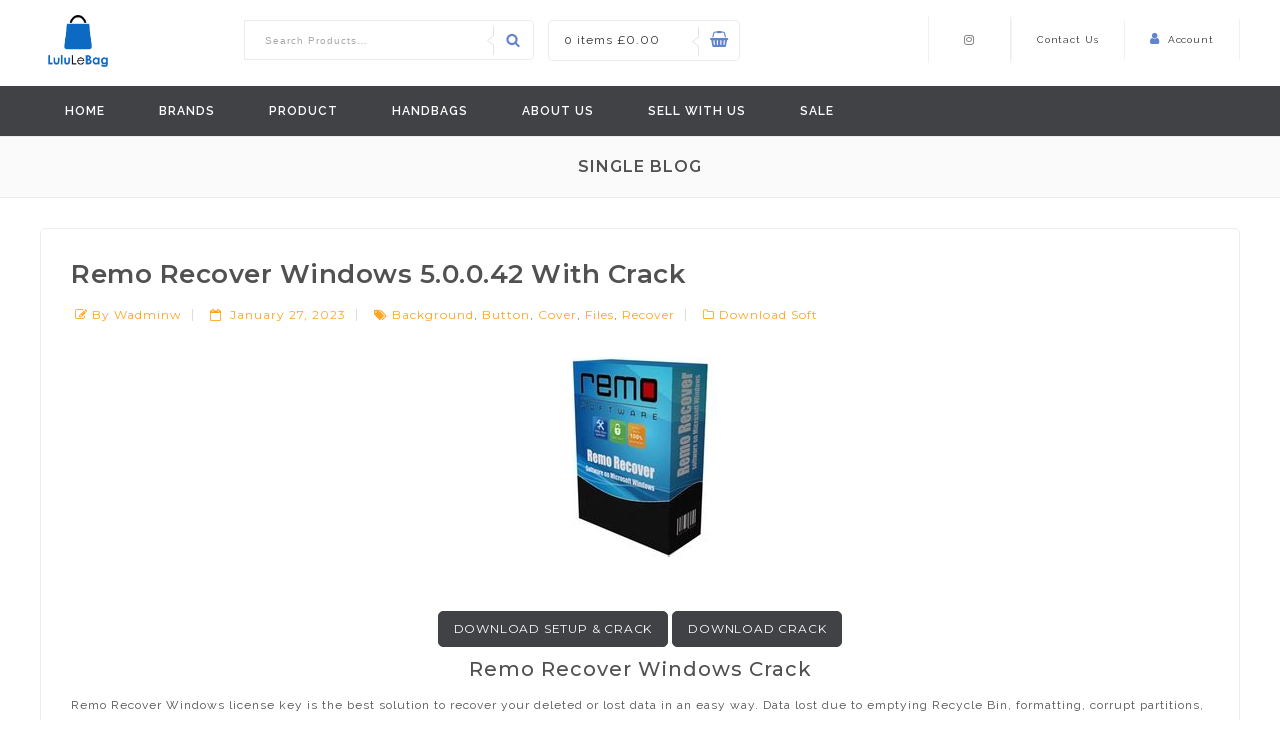

--- FILE ---
content_type: text/html; charset=UTF-8
request_url: https://www.lululebag.com/remo-recover-windows-5-0-0-42-with-crack/
body_size: 17230
content:
<!DOCTYPE html>
<html lang="en-GB">
<head>
<meta charset="UTF-8">
<meta name="viewport" content="width=device-width,user-scalable=no">
<link rel="profile" href="http://gmpg.org/xfn/11"/>
<link rel="pingback" href="https://www.lululebag.com/xmlrpc.php"/>
<!--Start of Tawk.to Script-->
<script type="text/javascript">
var Tawk_API=Tawk_API||{}, Tawk_LoadStart=new Date();
(function(){
var s1=document.createElement("script"),s0=document.getElementsByTagName("script")[0];
s1.async=true;
s1.src='https://embed.tawk.to/598c45b8dbb01a218b4dbb2f/default';
s1.charset='UTF-8';
s1.setAttribute('crossorigin','*');
s0.parentNode.insertBefore(s1,s0);
})();
</script>
<!--End of Tawk.to Script-->
<!-- Global site tag (gtag.js) - Google Analytics -->
<script async src="https://www.googletagmanager.com/gtag/js?id=UA-170239299-1"></script>
<script>
  window.dataLayer = window.dataLayer || [];
  function gtag(){dataLayer.push(arguments);}
  gtag('js', new Date());

  gtag('config', 'UA-170239299-1');
</script>

 <title>Remo Recover Windows 5.0.0.42 With Crack &#8211; LuLuLeBag</title>
<!--[if lt IE 9]>
		<![endif]-->
<meta name='robots' content='max-image-preview:large' />
<link rel='dns-prefetch' href='//fonts.googleapis.com' />
<link rel="alternate" type="application/rss+xml" title="LuLuLeBag &raquo; Feed" href="https://www.lululebag.com/feed/" />
<link rel="alternate" type="application/rss+xml" title="LuLuLeBag &raquo; Comments Feed" href="https://www.lululebag.com/comments/feed/" />
<link rel="alternate" title="oEmbed (JSON)" type="application/json+oembed" href="https://www.lululebag.com/wp-json/oembed/1.0/embed?url=https%3A%2F%2Fwww.lululebag.com%2Fremo-recover-windows-5-0-0-42-with-crack%2F" />
<link rel="alternate" title="oEmbed (XML)" type="text/xml+oembed" href="https://www.lululebag.com/wp-json/oembed/1.0/embed?url=https%3A%2F%2Fwww.lululebag.com%2Fremo-recover-windows-5-0-0-42-with-crack%2F&#038;format=xml" />
<style id='wp-img-auto-sizes-contain-inline-css' type='text/css'>
img:is([sizes=auto i],[sizes^="auto," i]){contain-intrinsic-size:3000px 1500px}
/*# sourceURL=wp-img-auto-sizes-contain-inline-css */
</style>
<link rel='stylesheet' id='google_fonts-css' href='https://fonts.googleapis.com/css?family=Montserrat%3A100%2C300%2C400%2C500%2C600%2C700%7CRaleway%3A300%2C400%2C500%2C600%2C700%2C800%2C900&#038;ver=1.0.0#038;subset=latin%2Clatin-ext'  media='all' />
<link rel='stylesheet' id='tmpmela-isotope-css' href='https://www.lululebag.com/wp-content/themes/bigmall/css/isotop-port.css?ver=6.9'  media='all' />
<link rel='stylesheet' id='tmpmela-custom-css' href='https://www.lululebag.com/wp-content/themes/bigmall/css/megnor/custom.css?ver=6.9'  media='all' />
<link rel='stylesheet' id='owl.carousel-css' href='https://www.lululebag.com/wp-content/themes/bigmall/css/megnor/owl.carousel.css?ver=6.9'  media='all' />
<link rel='stylesheet' id='owl.transitions-css' href='https://www.lululebag.com/wp-content/themes/bigmall/css/megnor/owl.transitions.css?ver=6.9'  media='all' />
<link rel='stylesheet' id='shadowbox-css' href='https://www.lululebag.com/wp-content/themes/bigmall/css/megnor/shadowbox.css?ver=6.9'  media='all' />
<link rel='stylesheet' id='tmpmela-shortcode_style-css' href='https://www.lululebag.com/wp-content/themes/bigmall/css/megnor/shortcode_style.css?ver=6.9'  media='all' />
<link rel='stylesheet' id='animate_min-css' href='https://www.lululebag.com/wp-content/themes/bigmall/css/megnor/animate.min.css?ver=6.9'  media='all' />
<link rel='stylesheet' id='tmpmela-woocommerce_css-css' href='https://www.lululebag.com/wp-content/themes/bigmall/css/megnor/woocommerce.css?ver=6.9'  media='all' />
<style id='wp-emoji-styles-inline-css' type='text/css'>

	img.wp-smiley, img.emoji {
		display: inline !important;
		border: none !important;
		box-shadow: none !important;
		height: 1em !important;
		width: 1em !important;
		margin: 0 0.07em !important;
		vertical-align: -0.1em !important;
		background: none !important;
		padding: 0 !important;
	}
/*# sourceURL=wp-emoji-styles-inline-css */
</style>
<style id='classic-theme-styles-inline-css' type='text/css'>
/*! This file is auto-generated */
.wp-block-button__link{color:#fff;background-color:#32373c;border-radius:9999px;box-shadow:none;text-decoration:none;padding:calc(.667em + 2px) calc(1.333em + 2px);font-size:1.125em}.wp-block-file__button{background:#32373c;color:#fff;text-decoration:none}
/*# sourceURL=/wp-includes/css/classic-themes.min.css */
</style>
<link rel='stylesheet' id='contact-form-7-css' href='https://www.lululebag.com/wp-content/plugins/contact-form-7/includes/css/styles.css?ver=5.5.4'  media='all' />
<link rel='stylesheet' id='rs-plugin-settings-css' href='https://www.lululebag.com/wp-content/plugins/revslider/public/assets/css/settings.css?ver=5.4.7.1'  media='all' />
<style id='rs-plugin-settings-inline-css' type='text/css'>
#rs-demo-id {}
/*# sourceURL=rs-plugin-settings-inline-css */
</style>
<link rel='stylesheet' id='apm-styles-css' href='https://www.lululebag.com/wp-content/plugins/woocommerce-accepted-payment-methods/assets/css/style.css?ver=6.9'  media='all' />
<style id='woocommerce-inline-inline-css' type='text/css'>
.woocommerce form .form-row .required { visibility: visible; }
/*# sourceURL=woocommerce-inline-inline-css */
</style>
<link rel='stylesheet' id='bigmall-child-style-css' href='https://www.lululebag.com/wp-content/themes/bigmall/style.css?ver=6.9'  media='all' />
<link rel='stylesheet' id='tmpmela-fonts-css' href='//fonts.googleapis.com/css?family=Source+Sans+Pro%3A300%2C400%2C700%2C300italic%2C400italic%2C700italic%7CBitter%3A400%2C700&#038;subset=latin%2Clatin-ext'  media='all' />
<link rel='stylesheet' id='font-awesome-css' href='https://www.lululebag.com/wp-content/themes/bigmall/fonts/css/font-awesome.css?ver=4.7.0'  media='all' />
<link rel='stylesheet' id='tmpmela-style-css' href='https://www.lululebag.com/wp-content/themes/bigmall_layout2/style.css?ver=1.0'  media='all' />
<link rel='stylesheet' id='newsletter-css' href='https://www.lululebag.com/wp-content/plugins/newsletter/style.css?ver=7.3.6'  media='all' />
<script  src="https://www.lululebag.com/wp-includes/js/jquery/jquery.min.js?ver=3.7.1" id="jquery-core-js"></script>
<script  src="https://www.lululebag.com/wp-includes/js/jquery/jquery-migrate.min.js?ver=3.4.1" id="jquery-migrate-js"></script>
<script  src="https://www.lululebag.com/wp-content/plugins/revslider/public/assets/js/jquery.themepunch.tools.min.js?ver=5.4.7.1" id="tp-tools-js"></script>
<script  src="https://www.lululebag.com/wp-content/plugins/revslider/public/assets/js/jquery.themepunch.revolution.min.js?ver=5.4.7.1" id="revmin-js"></script>
<script  src="https://www.lululebag.com/wp-content/plugins/woocommerce/assets/js/jquery-blockui/jquery.blockUI.min.js?ver=2.70" id="jquery-blockui-js"></script>
<script type="text/javascript" id="wc-add-to-cart-js-extra">
/* <![CDATA[ */
var wc_add_to_cart_params = {"ajax_url":"/wp-admin/admin-ajax.php","wc_ajax_url":"/?wc-ajax=%%endpoint%%","i18n_view_cart":"View cart","cart_url":"https://www.lululebag.com/cart/","is_cart":"","cart_redirect_after_add":"no"};
//# sourceURL=wc-add-to-cart-js-extra
/* ]]> */
</script>
<script  src="https://www.lululebag.com/wp-content/plugins/woocommerce/assets/js/frontend/add-to-cart.min.js?ver=3.5.10" id="wc-add-to-cart-js"></script>
<script  src="https://www.lululebag.com/wp-content/plugins/js_composer/assets/js/vendors/woocommerce-add-to-cart.js?ver=6.8.0" id="vc_woocommerce-add-to-cart-js-js"></script>
<script  src="https://www.lululebag.com/wp-content/themes/bigmall/js/megnor/jquery.jqtransform.js?ver=6.9" id="jqtransform-js"></script>
<script  src="https://www.lululebag.com/wp-content/themes/bigmall/js/megnor/jquery.jqtransform.script.js?ver=6.9" id="jqtransform_script-js"></script>
<script  src="https://www.lululebag.com/wp-content/themes/bigmall/js/megnor/jquery.custom.min.js?ver=6.9" id="tmpmela-custom_script-js"></script>
<script  src="https://www.lululebag.com/wp-content/themes/bigmall/js/megnor/megnor.min.js?ver=6.9" id="tmpmela-megnor-js"></script>
<script  src="https://www.lululebag.com/wp-content/themes/bigmall/js/megnor/carousel.min.js?ver=6.9" id="carousel-js"></script>
<script  src="https://www.lululebag.com/wp-content/themes/bigmall/js/megnor/jquery.easypiechart.min.js?ver=6.9" id="easypiechart-js"></script>
<script  src="https://www.lululebag.com/wp-content/themes/bigmall/js/megnor/custom.js?ver=6.9" id="tmpmela-custom-js"></script>
<script  src="https://www.lululebag.com/wp-content/themes/bigmall/js/megnor/owl.carousel.min.js?ver=6.9" id="owlcarousel-js"></script>
<script  src="https://www.lululebag.com/wp-content/themes/bigmall/js/megnor/jquery.formalize.min.js?ver=6.9" id="formalize-js"></script>
<script  src="https://www.lululebag.com/wp-content/themes/bigmall/js/megnor/respond.min.js?ver=6.9" id="respond-js"></script>
<script  src="https://www.lululebag.com/wp-content/themes/bigmall/js/megnor/jquery.validate.js?ver=6.9" id="validate-js"></script>
<script  src="https://www.lululebag.com/wp-content/themes/bigmall/js/megnor/shadowbox.js?ver=6.9" id="shadowbox-js"></script>
<script  src="https://www.lululebag.com/wp-content/themes/bigmall/js/megnor/waypoints.min.js?ver=6.9" id="waypoints-js"></script>
<script  src="https://www.lululebag.com/wp-content/themes/bigmall/js/megnor/jquery.megamenu.js?ver=6.9" id="megamenu-js"></script>
<script  src="https://www.lululebag.com/wp-content/themes/bigmall/js/megnor/easyResponsiveTabs.js?ver=6.9" id="easyResponsiveTabs-js"></script>
<script  src="https://www.lululebag.com/wp-content/themes/bigmall/js/megnor/jquery.treeview.js?ver=6.9" id="jtree_min-js"></script>
<script  src="https://www.lululebag.com/wp-content/themes/bigmall/js/megnor/jquery.jscroll.min.js?ver=6.9" id="scroll-min-js"></script>
<script  src="https://www.lululebag.com/wp-content/themes/bigmall/js/megnor/countUp.js?ver=6.9" id="countUp-js"></script>
<script  src="https://www.lululebag.com/wp-content/themes/bigmall/js/megnor/doubletaptogo.js?ver=6.9" id="doubletaptogo-js"></script>
<script  src="https://www.lululebag.com/wp-content/themes/bigmall/js/html5.js?ver=6.9" id="tmpmela-html5-js"></script>
<script type="text/javascript" id="phpvariable-js-extra">
/* <![CDATA[ */
var php_var = {"tmpmela_loadmore":"","tmpmela_pagination":"","tmpmela_nomore":""};
//# sourceURL=phpvariable-js-extra
/* ]]> */
</script>
<script  src="https://www.lululebag.com/wp-content/themes/bigmall/js/megnor/megnorloadmore.js?ver=6.9" id="phpvariable-js"></script>
<link rel="https://api.w.org/" href="https://www.lululebag.com/wp-json/" /><link rel="alternate" title="JSON" type="application/json" href="https://www.lululebag.com/wp-json/wp/v2/posts/11762" /><link rel="EditURI" type="application/rsd+xml" title="RSD" href="https://www.lululebag.com/xmlrpc.php?rsd" />
<meta name="generator" content="WordPress 6.9" />
<meta name="generator" content="WooCommerce 3.5.10" />
<link rel="canonical" href="https://www.lululebag.com/remo-recover-windows-5-0-0-42-with-crack/" />
<link rel='shortlink' href='https://www.lululebag.com/?p=11762' />
<!-- Starting: WooCommerce Conversion Tracking (https://wordpress.org/plugins/woocommerce-conversion-tracking/) -->
<!-- End: WooCommerce Conversion Tracking Codes -->
<meta name="referrer" content="always"/><meta name="generator" content="/home/lululeba/public_html/wp-content/themes/bigmall/style.css - " /><link rel="shortcut icon" type="image/png" href="https://www.lululebag.com/wp-content/themes/bigmall/templatemela/favicon.ico" />		<link href='https://fonts.googleapis.com/css?family=Montserrat' rel='stylesheet' type='text/css' />
	<style type="text/css">
		h1 {	
		font-family:'Montserrat', Arial, Helvetica, sans-serif;
	}	
			h1 {	
		color:#0;	
	}	
			h2 {	
		font-family:'Montserrat', Arial, Helvetica, sans-serif;
	}	
			h2 {	
		color:#0;	
	}	
			h3 {	
		font-family:'Montserrat', Arial, Helvetica, sans-serif;
	}	
			h3 { color:#0;}
			h4 {	
		font-family:'Montserrat', Arial, Helvetica, sans-serif;
	}	
		
		h4 {	
		color:#0;	
	}	
			h5 {	
		font-family:'Montserrat', Arial, Helvetica, sans-serif;
	}	
			h5 {	
		color:#0;	
	}	
			h6 {	
		font-family:'Montserrat', Arial, Helvetica, sans-serif;
	}	
		
		h6 {	
		color:#0;	
	}	
			.home-service h3.widget-title {	
		font-family:'Montserrat', Arial, Helvetica, sans-serif;
	}	
		.primary-sidebar a{
		color:#333333;
	}
	 .primary-sidebar a:hover {
		color:#6284CE;
	}		
	a ,.category_link .link-text:hover{
		color:#0;
	}
	a:hover ,
	.custom-testimonial .style-1 .testimonial-title a:hover,.brands li:hover h3.title, .brands li:hover mark.count,
	.cat_img_block:hover .category,.service-block a:hover,.category_link .link-text,.primary-sidebar li.current-cat a,.woocommerce-loop-category__title:hover,.woocommerce-loop-category__title:hover mark,.woocommerce-MyAccount-navigation ul li.is-active a,.woocommerce-MyAccount-navigation ul li a:hover{
		color:#6284CE;
	}
		h3 {	
		font-family:'Montserrat', Arial, Helvetica, sans-serif;	
	}	
				
		.site-footer {	
		font-family:'Montserrat', Arial, Helvetica, sans-serif;	
	}	
		
	.site-footer .widget-title{color:#0; }
	.footer-top a, .footer-top{	color:#7D7D7D; }
	.footer-top a:hover{color:#6284CE;}
	.footer-bottom a, .footer-bottom{color:#0;}
	.footer-bottom a:hover{color:#6284CE;}
	.footer-top {background-color:rgba(255,255,255,1);}
	.footer-top-outer {background-color:#F9F9F9 ;}	
	body {
		background-color:#FFFFFF ;
				background-image: url("https://www.lululebag.com/wp-content/themes/bigmall/images/megnor/colorpicker/pattern/body-bg.png");
		background-position:center center ;
		background-repeat:repeat;
		background-attachment:scroll;
					
		color:#515151;
	} 
	.topbar-outer{background:rgba(255,255,255,1);color:#333333; }
	.topbar-outer .nav-menu-right li a,.login-out{color:#333333;}
	.topbar-outer .nav-menu-right li a:hover,.login-out:hover,.nav-menu-right li a::before,.account-label::before,.topbar-text::before,.nav-menu-right li:hover{color:#6284CE;}
	.header-bottom{background-color:rgba(255,255,255,1)}
	.box-category{background-color:rgb(98,132,206)}
	.header-bottom1,.navigation-bar,.header-fix.sticky-menu{background-color:rgba(64,66,69,1)}
	.mega-menu ul li a{color:#FFFFFF; }
	.mega-menu ul li a:hover,.mega-menu .current_page_item > a{color:#6284CE; }
	.mobile-menu{background-color:rgba(255,255,255,1)}
	.mobile-menu ul li a{color:#0; }
	.mobile-menu ul li a:hover,.mobile-menu .current_page_item > a{color:#6284CE; }
	.header-top{background-color:rgb(248,248,248);}
	.site-header,.header-main {
		background-color:rgba(255,255,255,1);
			} 
	.site-footer {
			} 
		body {	
		font-family: 'Raleway', Arial, Helvetica, sans-serif;	
	}
.widget button, .widget input[type="button"], .widget input[type="reset"], .widget input[type="submit"], a.button, button, .contributor-posts-link, input[type="button"], input[type="reset"], input[type="submit"], .button_content_inner a, .woocommerce #content input.button, .woocommerce #respond input#submit, .woocommerce a.button, .woocommerce button.button, .woocommerce input.button, .woocommerce-page #content input.button, .woocommerce-page #respond input#submit, .woocommerce-page a.button, .woocommerce-page button.button, .woocommerce-page input.button, .woocommerce .wishlist_table td.product-add-to-cart a,.woocommerce .wc-proceed-to-checkout .checkout-button:hover,
.woocommerce-page input.button:hover,.woocommerce #content input.button.disabled,.woocommerce #content input.button:disabled,.woocommerce #respond input#submit.disabled,.woocommerce #respond input#submit:disabled,.woocommerce a.button.disabled,.woocommerce a.button:disabled,.woocommerce button.button.disabled,.woocommerce button.button:disabled,.woocommerce input.button.disabled,.woocommerce input.button:disabled,.woocommerce-page #content input.button.disabled,.woocommerce-page #content input.button:disabled,.woocommerce-page #respond input#submit.disabled,.woocommerce-page #respond input#submit:disabled,.woocommerce-page a.button.disabled,.woocommerce-page a.button:disabled,.woocommerce-page button.button.disabled,.woocommerce-page button.button:disabled,.woocommerce-page input.button.disabled,.woocommerce-page input.button:disabled,.loadgridlist-wrapper .woocount:hover,#primary .entry-summary .single_add_to_cart_button{
	background-color:rgba(64,66,69,1);
	color:#FFFFFF;
	border-color:#404245;

	 font-family:Montserrat;
		font-family:'Montserrat', Arial, Helvetica, sans-serif;
	}
.widget input[type="button"]:hover,.widget input[type="button"]:focus,.widget input[type="reset"]:hover,.widget input[type="reset"]:focus,.widget input[type="submit"]:hover,.widget input[type="submit"]:focus,a.button:hover,a.button:focus,button:hover,button:focus,.contributor-posts-link:hover,input[type="button"]:hover,input[type="button"]:focus,input[type="reset"]:hover,input[type="reset"]:focus,input[type="submit"]:hover,input[type="submit"]:focus,.calloutarea_button a.button:hover,.calloutarea_button a.button:focus,.button_content_inner a:hover,.button_content_inner a:focus,.woocommerce #content input.button:hover, .woocommerce #respond input#submit:hover, .woocommerce a.button:hover, .woocommerce button.button:hover, .woocommerce input.button:hover, .woocommerce-page #content input.button:hover, .woocommerce-page #respond input#submit:hover, .woocommerce-page a.button:hover, .woocommerce-page button.button:hover, .woocommerce #content table.cart .checkout-button:hover,#primary .entry-summary .single_add_to_cart_button:hover,.woocommerce .wc-proceed-to-checkout .checkout-button,.loadgridlist-wrapper .woocount{
		background-color:rgba(98,132,206,1);
		color:#FFFFFF;
		border-color:#6284CE;
	}	
			
</style>
	<noscript><style>.woocommerce-product-gallery{ opacity: 1 !important; }</style></noscript>
	<meta name="generator" content="Powered by WPBakery Page Builder - drag and drop page builder for WordPress."/>
	<meta name="generator" content="Powered by Slider Revolution 5.4.7.1 - responsive, Mobile-Friendly Slider Plugin for WordPress with comfortable drag and drop interface." />
<style></style><link rel="icon" href="https://www.lululebag.com/wp-content/uploads/2020/05/logo-50x50.png" sizes="32x32" />
<link rel="icon" href="https://www.lululebag.com/wp-content/uploads/2020/05/logo-300x300.png" sizes="192x192" />
<link rel="apple-touch-icon" href="https://www.lululebag.com/wp-content/uploads/2020/05/logo-300x300.png" />
<meta name="msapplication-TileImage" content="https://www.lululebag.com/wp-content/uploads/2020/05/logo-300x300.png" />
<script type="text/javascript">function setREVStartSize(e){									
						try{ e.c=jQuery(e.c);var i=jQuery(window).width(),t=9999,r=0,n=0,l=0,f=0,s=0,h=0;
							if(e.responsiveLevels&&(jQuery.each(e.responsiveLevels,function(e,f){f>i&&(t=r=f,l=e),i>f&&f>r&&(r=f,n=e)}),t>r&&(l=n)),f=e.gridheight[l]||e.gridheight[0]||e.gridheight,s=e.gridwidth[l]||e.gridwidth[0]||e.gridwidth,h=i/s,h=h>1?1:h,f=Math.round(h*f),"fullscreen"==e.sliderLayout){var u=(e.c.width(),jQuery(window).height());if(void 0!=e.fullScreenOffsetContainer){var c=e.fullScreenOffsetContainer.split(",");if (c) jQuery.each(c,function(e,i){u=jQuery(i).length>0?u-jQuery(i).outerHeight(!0):u}),e.fullScreenOffset.split("%").length>1&&void 0!=e.fullScreenOffset&&e.fullScreenOffset.length>0?u-=jQuery(window).height()*parseInt(e.fullScreenOffset,0)/100:void 0!=e.fullScreenOffset&&e.fullScreenOffset.length>0&&(u-=parseInt(e.fullScreenOffset,0))}f=u}else void 0!=e.minHeight&&f<e.minHeight&&(f=e.minHeight);e.c.closest(".rev_slider_wrapper").css({height:f})					
						}catch(d){console.log("Failure at Presize of Slider:"+d)}						
					};</script>
		<style type="text/css" id="wp-custom-css">
			.main-inner-container {
    width: 100%;
    margin: 0 auto;
}
.header-logo img
{
    width: 38% !important;
}

.mainbanner {
	width: 100%;
}
.header-main.header-fix.sticky-menu {
    display: none;
}
.header-right {
	
	display:none;
}
.header-left {
    text-align: center;
    float: unset;
    position: relative;
}
div#hhh {
    text-align: center;
	
}

.second-widget, .third-widget, .fourth-widget {
    padding-left: 8px !important;
    box-sizing: border-box;
}


.footer-widget {
    min-height: 270px;
    border-right: 1px solid #ededed;
    box-sizing: border-box;
    float: left;
    margin: 0;
    padding: 42px 6px 1px;
    vertical-align: top;
    width: 25%;
}
div#third li {
    display: inline-table;
}

div#third li {
	display: inline-table;
}
.newsletter-heading {
 
    padding-left: 70px;
    margin-bottom: 5px;
}

.tmpmela-newsletter-container {
    padding: 0;
    padding-top: 9px;
}

.footer-top-outer .widget {
    width: 46.33%;
    box-sizing: border-box;
    float: left;
    margin: 0 1%;
}
.tnp-field.tnp-field-button {
    display: inline-block;
    width: unset;
    margin-left: unset;
}


.widget .tnp .tnp-submit, .tnp .tnp-submit {
    background-color: #6284ce;
    border-color: #6284ce;
    border-radius: 5px;
    -webkit-border-radius: 5px;
    -khtml-border-radius: 5px;
    -moz-border-radius: 5px;
    background-image: url(images/megnor/sprite-wc.png);
    background-image: unset;
    background-position: 7px -321px;
   
    background-attachment: scroll;
    color: #fff;
    font-size: 15px;
    height: 42px;
    margin-top: 0;
    padding: 13px;
    position: relative;
    width: 121px;
    box-sizing: border-box;
}
li#tab-title-reviews {
    display: none;
}
li#tab-title-seller {
    display: none;
}

li#tab-title-more_seller_product {
    display: none;
}
    .hh {
    display: inline-block;
}
.h{
    
    text-align:center;
}
.site-title a, .site-title a:hover {
    font-size: 40px;
    text-transform: capitalize;
	    color: #6284ce;
}

.woocommerce div.product .woocommerce-tabs, .woocommerce-page div.product .woocommerce-tabs{
	margin:0;
}
.contact-bottom > a {
	display: none;}

.header-logo img, .header-mob-logo img {
    max-width: 100%;
    transform: scale(1.2);
}

aside#media_image-1 {
    transform: scale(1.2);
}
.quantity {
    display: none;
} 
 @media (min-width:1281px) { .contact.wpi-button.single_add_to_cart_button.button.alt {
    position: relative;
left: 30%;
top: -60px;
}}
/* top-bar content */
 .topbar-text {
    display: none;
}

 #woocommerce_product_categories-1 ul li a {
    background-image: unset;
    width: 75%;
    display: inline;
    float: left;
}
#woocommerce_product_categories-1 li.cat-item:hover {
    background: #000 !important;
}
#woocommerce_product_categories-1 li.cat-item:hover a {
    color: #fff !important;
}
#woocommerce_product_categories-1 li.cat-item span {
    background: #80808047;
    padding: 3px 7px;
    border-radius: 3px;
    color: #fff;
}
#woocommerce_product_categories-1 li.cat-item:hover span {
    background-color: #fff ;
    color: #000;
}
#woocommerce_product_categories-1 .title-outer {
    border-top: 5px solid #000;
}
#woocommerce_product_categories-1 ul.toggle-block{
     padding: 0px !important;
}
#woocommerce_product_categories-1 .hitarea.cat-item-hitarea.cat-parent-hitarea.expandable-hitarea::before {
    display: none !important;
}
#woocommerce_product_categories-2 ul li a {
    background-image: unset;
    width: 75%;
    display: inline;
    float: left;
}
#woocommerce_product_categories-2 li.cat-item:hover {
    background: #000 !important;
}
#woocommerce_product_categories-2 li.cat-item:hover a {
    color: #fff !important;
}
#woocommerce_product_categories-2 li.cat-item span {
    background: #80808047;
    padding: 3px 7px;
    border-radius: 3px;
    color: #fff;
}
#woocommerce_product_categories-2 li.cat-item:hover span {
    background-color: #fff ;
    color: #000;
}
#woocommerce_product_categories-2 .title-outer {
    border-top: 5px solid #000;
}
#woocommerce_product_categories-2 ul.toggle-block{
     padding: 0px !important;
}
#woocommerce_product_categories-2 .hitarea.cat-item-hitarea.cat-parent-hitarea.expandable-hitarea::before {
    display: none !important;
}
#woocommerce_price_filter-1 .title-outer {
    border-top: 5px solid #000;
}
#woocommerce_layered_nav-1 .title-outer {
    border-top: 5px solid #000;
}
#woocommerce_product_tag_cloud-1 .title-outer {
    border-top: 5px solid #000;
}
#woocommerce_top_rated_products-1 .title-outer {
    border-top: 5px solid #000;
}

.faqemail .title.service-text {
    text-transform: lowercase;
}

.category_list > div > div > div > div > .vc_column_container { padding: 10px!important; }

.header-bottom { display: none!important; }

@media (max-width: 800px) {
.nav-menu-right > .social-icons { display: none; }
}

.header-logo { display: inline-block!important; }

@media (min-width: 1200px) {
.header-logo img { transform: scale(1); }
.header-search { margin: 20px 0px; }
.header-cart { padding: 0px;
    margin: 20px 0px; }
.nav-menu-right { margin: 13px 0px; }
#menu-tm-top-links { margin-top: 7px; }
.topbar-link { margin-top: 6px; }
}

@media (min-width: 1001px) and (max-width: 1199px) {
	#menu-tm-top-links {display: none;}
.header-logo { width: 150px; }
.header-middle { width: auto; }
.nav-menu-right { margin: 10px 0px; }
.topbar-link { padding: 6px 0px; }
.header-menu-links { float: left; }
}

@media (max-width: 979px) {
	.social-icons {display: none;}
}

@media (max-width: 767px) and (min-width: 701px) {
	.nav-menu-right {
		float: left;
	}
	
	.header-cart {top: 0px;}
}

@media (min-width: 700px) and (max-width: 1000px) {
	.header-bottom1 { height: 40px; }
	.menu-toggle::before { color: #fff!important; }
	.header-menu-links { float: left; }
.header-middle { width: auto; }
.header-logo {
    padding: 10px 0px 5px 0px!important;
}
.header-search { margin: 25px 0; }
.header-cart {
padding: 0px 0px;
margin: 25px 0px;
}
.nav-menu-right { margin: 25px 0px; }
}

@media (max-width: 700px) {
	.header-bottom1 { height: 40px; }
	.menu-toggle::before { color: #fff!important;}
	.header-menu-links { float: left; }
.header-middle { width: auto; }
.header-logo img {  transform: scale(1); }
.header-logo { width: 75px; }
.header-logo img { width: 100% !important; }
.header-logo { float: left;
	padding: 0px!important;}
.nav-menu-right {  margin: 15px 10%; float: left; }
}

@media (max-width: 345px) {
	.nav-menu-right {
    margin: 15px 5%;
	}
}

#menu-mainmenu > li.current_page_item > a, #menu-mainmenu > li > a:hover, .header-cart .shopping_cart .cart-icon::before { color: #6284CE; }

.header-search .woocommerce-product-search input[type="submit"] { background: #fff url("http://lululebag.com/wp-content/themes/bigmall/images/megnor/sprite-wc.png") no-repeat scroll 7px -224px; }
/* 05/02/2022 */
.page-id-212 li.paypal span {
    display: none;
}
		</style>
		<noscript><style> .wpb_animate_when_almost_visible { opacity: 1; }</style></noscript> 
<style id='global-styles-inline-css' type='text/css'>
:root{--wp--preset--aspect-ratio--square: 1;--wp--preset--aspect-ratio--4-3: 4/3;--wp--preset--aspect-ratio--3-4: 3/4;--wp--preset--aspect-ratio--3-2: 3/2;--wp--preset--aspect-ratio--2-3: 2/3;--wp--preset--aspect-ratio--16-9: 16/9;--wp--preset--aspect-ratio--9-16: 9/16;--wp--preset--color--black: #000000;--wp--preset--color--cyan-bluish-gray: #abb8c3;--wp--preset--color--white: #ffffff;--wp--preset--color--pale-pink: #f78da7;--wp--preset--color--vivid-red: #cf2e2e;--wp--preset--color--luminous-vivid-orange: #ff6900;--wp--preset--color--luminous-vivid-amber: #fcb900;--wp--preset--color--light-green-cyan: #7bdcb5;--wp--preset--color--vivid-green-cyan: #00d084;--wp--preset--color--pale-cyan-blue: #8ed1fc;--wp--preset--color--vivid-cyan-blue: #0693e3;--wp--preset--color--vivid-purple: #9b51e0;--wp--preset--gradient--vivid-cyan-blue-to-vivid-purple: linear-gradient(135deg,rgb(6,147,227) 0%,rgb(155,81,224) 100%);--wp--preset--gradient--light-green-cyan-to-vivid-green-cyan: linear-gradient(135deg,rgb(122,220,180) 0%,rgb(0,208,130) 100%);--wp--preset--gradient--luminous-vivid-amber-to-luminous-vivid-orange: linear-gradient(135deg,rgb(252,185,0) 0%,rgb(255,105,0) 100%);--wp--preset--gradient--luminous-vivid-orange-to-vivid-red: linear-gradient(135deg,rgb(255,105,0) 0%,rgb(207,46,46) 100%);--wp--preset--gradient--very-light-gray-to-cyan-bluish-gray: linear-gradient(135deg,rgb(238,238,238) 0%,rgb(169,184,195) 100%);--wp--preset--gradient--cool-to-warm-spectrum: linear-gradient(135deg,rgb(74,234,220) 0%,rgb(151,120,209) 20%,rgb(207,42,186) 40%,rgb(238,44,130) 60%,rgb(251,105,98) 80%,rgb(254,248,76) 100%);--wp--preset--gradient--blush-light-purple: linear-gradient(135deg,rgb(255,206,236) 0%,rgb(152,150,240) 100%);--wp--preset--gradient--blush-bordeaux: linear-gradient(135deg,rgb(254,205,165) 0%,rgb(254,45,45) 50%,rgb(107,0,62) 100%);--wp--preset--gradient--luminous-dusk: linear-gradient(135deg,rgb(255,203,112) 0%,rgb(199,81,192) 50%,rgb(65,88,208) 100%);--wp--preset--gradient--pale-ocean: linear-gradient(135deg,rgb(255,245,203) 0%,rgb(182,227,212) 50%,rgb(51,167,181) 100%);--wp--preset--gradient--electric-grass: linear-gradient(135deg,rgb(202,248,128) 0%,rgb(113,206,126) 100%);--wp--preset--gradient--midnight: linear-gradient(135deg,rgb(2,3,129) 0%,rgb(40,116,252) 100%);--wp--preset--font-size--small: 13px;--wp--preset--font-size--medium: 20px;--wp--preset--font-size--large: 36px;--wp--preset--font-size--x-large: 42px;--wp--preset--spacing--20: 0.44rem;--wp--preset--spacing--30: 0.67rem;--wp--preset--spacing--40: 1rem;--wp--preset--spacing--50: 1.5rem;--wp--preset--spacing--60: 2.25rem;--wp--preset--spacing--70: 3.38rem;--wp--preset--spacing--80: 5.06rem;--wp--preset--shadow--natural: 6px 6px 9px rgba(0, 0, 0, 0.2);--wp--preset--shadow--deep: 12px 12px 50px rgba(0, 0, 0, 0.4);--wp--preset--shadow--sharp: 6px 6px 0px rgba(0, 0, 0, 0.2);--wp--preset--shadow--outlined: 6px 6px 0px -3px rgb(255, 255, 255), 6px 6px rgb(0, 0, 0);--wp--preset--shadow--crisp: 6px 6px 0px rgb(0, 0, 0);}:where(.is-layout-flex){gap: 0.5em;}:where(.is-layout-grid){gap: 0.5em;}body .is-layout-flex{display: flex;}.is-layout-flex{flex-wrap: wrap;align-items: center;}.is-layout-flex > :is(*, div){margin: 0;}body .is-layout-grid{display: grid;}.is-layout-grid > :is(*, div){margin: 0;}:where(.wp-block-columns.is-layout-flex){gap: 2em;}:where(.wp-block-columns.is-layout-grid){gap: 2em;}:where(.wp-block-post-template.is-layout-flex){gap: 1.25em;}:where(.wp-block-post-template.is-layout-grid){gap: 1.25em;}.has-black-color{color: var(--wp--preset--color--black) !important;}.has-cyan-bluish-gray-color{color: var(--wp--preset--color--cyan-bluish-gray) !important;}.has-white-color{color: var(--wp--preset--color--white) !important;}.has-pale-pink-color{color: var(--wp--preset--color--pale-pink) !important;}.has-vivid-red-color{color: var(--wp--preset--color--vivid-red) !important;}.has-luminous-vivid-orange-color{color: var(--wp--preset--color--luminous-vivid-orange) !important;}.has-luminous-vivid-amber-color{color: var(--wp--preset--color--luminous-vivid-amber) !important;}.has-light-green-cyan-color{color: var(--wp--preset--color--light-green-cyan) !important;}.has-vivid-green-cyan-color{color: var(--wp--preset--color--vivid-green-cyan) !important;}.has-pale-cyan-blue-color{color: var(--wp--preset--color--pale-cyan-blue) !important;}.has-vivid-cyan-blue-color{color: var(--wp--preset--color--vivid-cyan-blue) !important;}.has-vivid-purple-color{color: var(--wp--preset--color--vivid-purple) !important;}.has-black-background-color{background-color: var(--wp--preset--color--black) !important;}.has-cyan-bluish-gray-background-color{background-color: var(--wp--preset--color--cyan-bluish-gray) !important;}.has-white-background-color{background-color: var(--wp--preset--color--white) !important;}.has-pale-pink-background-color{background-color: var(--wp--preset--color--pale-pink) !important;}.has-vivid-red-background-color{background-color: var(--wp--preset--color--vivid-red) !important;}.has-luminous-vivid-orange-background-color{background-color: var(--wp--preset--color--luminous-vivid-orange) !important;}.has-luminous-vivid-amber-background-color{background-color: var(--wp--preset--color--luminous-vivid-amber) !important;}.has-light-green-cyan-background-color{background-color: var(--wp--preset--color--light-green-cyan) !important;}.has-vivid-green-cyan-background-color{background-color: var(--wp--preset--color--vivid-green-cyan) !important;}.has-pale-cyan-blue-background-color{background-color: var(--wp--preset--color--pale-cyan-blue) !important;}.has-vivid-cyan-blue-background-color{background-color: var(--wp--preset--color--vivid-cyan-blue) !important;}.has-vivid-purple-background-color{background-color: var(--wp--preset--color--vivid-purple) !important;}.has-black-border-color{border-color: var(--wp--preset--color--black) !important;}.has-cyan-bluish-gray-border-color{border-color: var(--wp--preset--color--cyan-bluish-gray) !important;}.has-white-border-color{border-color: var(--wp--preset--color--white) !important;}.has-pale-pink-border-color{border-color: var(--wp--preset--color--pale-pink) !important;}.has-vivid-red-border-color{border-color: var(--wp--preset--color--vivid-red) !important;}.has-luminous-vivid-orange-border-color{border-color: var(--wp--preset--color--luminous-vivid-orange) !important;}.has-luminous-vivid-amber-border-color{border-color: var(--wp--preset--color--luminous-vivid-amber) !important;}.has-light-green-cyan-border-color{border-color: var(--wp--preset--color--light-green-cyan) !important;}.has-vivid-green-cyan-border-color{border-color: var(--wp--preset--color--vivid-green-cyan) !important;}.has-pale-cyan-blue-border-color{border-color: var(--wp--preset--color--pale-cyan-blue) !important;}.has-vivid-cyan-blue-border-color{border-color: var(--wp--preset--color--vivid-cyan-blue) !important;}.has-vivid-purple-border-color{border-color: var(--wp--preset--color--vivid-purple) !important;}.has-vivid-cyan-blue-to-vivid-purple-gradient-background{background: var(--wp--preset--gradient--vivid-cyan-blue-to-vivid-purple) !important;}.has-light-green-cyan-to-vivid-green-cyan-gradient-background{background: var(--wp--preset--gradient--light-green-cyan-to-vivid-green-cyan) !important;}.has-luminous-vivid-amber-to-luminous-vivid-orange-gradient-background{background: var(--wp--preset--gradient--luminous-vivid-amber-to-luminous-vivid-orange) !important;}.has-luminous-vivid-orange-to-vivid-red-gradient-background{background: var(--wp--preset--gradient--luminous-vivid-orange-to-vivid-red) !important;}.has-very-light-gray-to-cyan-bluish-gray-gradient-background{background: var(--wp--preset--gradient--very-light-gray-to-cyan-bluish-gray) !important;}.has-cool-to-warm-spectrum-gradient-background{background: var(--wp--preset--gradient--cool-to-warm-spectrum) !important;}.has-blush-light-purple-gradient-background{background: var(--wp--preset--gradient--blush-light-purple) !important;}.has-blush-bordeaux-gradient-background{background: var(--wp--preset--gradient--blush-bordeaux) !important;}.has-luminous-dusk-gradient-background{background: var(--wp--preset--gradient--luminous-dusk) !important;}.has-pale-ocean-gradient-background{background: var(--wp--preset--gradient--pale-ocean) !important;}.has-electric-grass-gradient-background{background: var(--wp--preset--gradient--electric-grass) !important;}.has-midnight-gradient-background{background: var(--wp--preset--gradient--midnight) !important;}.has-small-font-size{font-size: var(--wp--preset--font-size--small) !important;}.has-medium-font-size{font-size: var(--wp--preset--font-size--medium) !important;}.has-large-font-size{font-size: var(--wp--preset--font-size--large) !important;}.has-x-large-font-size{font-size: var(--wp--preset--font-size--x-large) !important;}
/*# sourceURL=global-styles-inline-css */
</style>
<link rel='stylesheet' id='tmpmela-responsive-css' href='https://www.lululebag.com/wp-content/themes/bigmall_layout2/responsive.css?ver=6.9'  media='all' />
</head>
<body class="wp-singular post-template-default single single-post postid-11762 single-format-standard wp-theme-bigmall wp-child-theme-bigmall_layout2 woocommerce-no-js masthead-fixed singular shop-left-sidebar topbar wpb-js-composer js-comp-ver-6.8.0 vc_responsive">

<div id="page" class="hfeed site">
<!-- Header -->
<header id="masthead" class="site-header  site-header-fix header ">
   <div class="header-main header-fix">
     
		  <div class="topbar-outer">
					<div class="theme-container">
					 					  <div class="header-middle">	
                    <div class="header-logo">
																	<a href="https://www.lululebag.com/" title="LuLuLeBag" rel="home">
									<img alt="bigmall" src="http://www.lululebag.com/wp-content/uploads/2020/05/logo-1.png" />									</a>
																								</div>
				
							<!--Cart -->				
																							<div class="header-cart">
												<div class="cart togg">
																		
												<div class="shopping_cart tog" title="View your shopping cart">
												<div class="cart-qty">
														<a class="cart-contents" href="https://www.lululebag.com/cart/" title="View your shopping cart">0 items <span class="woocommerce-Price-amount amount"><span class="woocommerce-Price-currencySymbol">&pound;</span>0.00</span></a>
												</div>	
												<div class="cart-icon"></div>										
												</div>	
																								<aside id="woocommerce_widget_cart-1" class="widget woocommerce widget_shopping_cart tab_content"><h3 class="widget-title">Cart</h3><div class="widget_shopping_cart_content"></div></aside>		
											</div>		
											</div>					
											
												   <!-- Search -->
																				<div class="header-search">
										<div class="header-toggle"></div>
										  		<form method="get" class="woocommerce-product-search" action="https://www.lululebag.com/shop/">
			    <select class="orderby" name="product_cat">
												<option value="" selected="selected">All Categories</option>
														<option value="accessories" >Accessories</option>
														<option value="backpack" >Backpack</option>
														<option value="bags" >Bags</option>
														<option value="bowler" >Bowler</option>
														<option value="brands" >Brands</option>
														<option value="breifcase" >Breifcase</option>
														<option value="bulgari" >Bulgari</option>
														<option value="cartier" >Cartier</option>
														<option value="chanel" >Chanel</option>
														<option value="clutch" >Clutch</option>
														<option value="crossbody" >Crossbody</option>
														<option value="dior" >Dior</option>
														<option value="duffle-bag" >Duffle Bag</option>
														<option value="gucci" >Gucci</option>
														<option value="handbags" >Handbags</option>
														<option value="handheld" >Handheld</option>
														<option value="hermes" >Hermes</option>
														<option value="hobo" >Hobo</option>
														<option value="jewellery" >Jewellery</option>
														<option value="louis-vuitton" >Louis Vuitton</option>
														<option value="luggage-suitcase" >Luggage / Suitcase</option>
														<option value="other" >Other</option>
														<option value="product" >Product</option>
														<option value="ring" >Ring</option>
														<option value="rolex" >Rolex</option>
														<option value="shoulder-bag" >Shoulder Bag</option>
														<option value="tote-shopper" >Tote / Shopper</option>
														<option value="travel-bag" >Travel bag</option>
														<option value="van-cleef-arpels" >Van Cleef &amp; Arpels</option>
														<option value="waist-bag" >Waist Bag</option>
														<option value="watches" >Watches</option>
														<option value="weekender" >Weekender</option>
										</select>    
				<input type="search" class="search-field" placeholder="Search Products&hellip;" value="" name="s" title="Search for:" />
				<input type="hidden" name="post_type" value="product" />
				<input type="submit" value="Search" />
			</form>
		
										</div>
											
									</div>	
										
					 
									  <div class="topbar-text">Biggest Indian Sale Flate ( Coupn Code : FREE 15 )</div>	 
						 						  
							<div class="nav-menu-right">
															  <div class="social-icons"><h3 class="widget-title">Follow Us</h3>	<div id="follow_us" class="follow-us">	
	<ul class="toggle-block">
	<li>
			
				
						<a href="https://www.instagram.com/lululebag/" title="Instagram" class="instagram icon"><i class="fa fa-instagram"></i></a>
		
	</li>
	</ul>
</div>
 </div>
							  								<div class="topbar-link">
									<p class="account-block"><span class="account-label">Account</span></p>
									 	
								 <div class="topbar-link-wrapper">   
											<div class="account-menu-links">						
												 						
													<ul id="menu-header-account-links" class="account-menu"><li id="menu-item-8248" class="menu-item menu-item-type-post_type menu-item-object-page menu-item-8248"><a href="https://www.lululebag.com/checkout/">Checkout</a></li>
<li id="menu-item-8250" class="menu-item menu-item-type-post_type menu-item-object-page menu-item-8250"><a href="https://www.lululebag.com/wishlist/">Wishlist</a></li>
</ul>													 	
																											<a class="login-out" href="https://www.lululebag.com/my-account/">User Login</a>
													  
											</div>	
                          										
											</div>
										</div>
							
							<div class="header-menu-links">
								<ul id="menu-tm-top-links" class="header-menu"><li id="menu-item-8806" class="menu-item menu-item-type-post_type menu-item-object-page menu-item-8806"><a href="https://www.lululebag.com/contact-us/">Contact Us</a></li>
</ul>							</div>
							</div>	
					</div>
			 </div>
	 				  <div class="header-bottom">
				<div class="theme-container">	
				<div class="header-left">
								<!-- Header LOGO-->
								
								
								
								<!-- Header Mob LOGO-->
								<div class="header-mob-logo">
																					<a href="https://www.lululebag.com/" title="LuLuLeBag" rel="home">
											<img alt="bigmall" src="http://www.lululebag.com/wp-content/uploads/2020/05/logo-1.png" />											</a>
																												</div>
										
				</div>
									<div class="header-right">
									<div class="service-block"><div class="service service1"><span class="service-icon"></span><div class="content"><span class="title"><a href="#">Deal of day</a></span><span class="subtitle"><a href="#">watches available for</a></span><span class="offertext"><a href="#">7 days</a></span></div></div><div class="service service2"><span class="service-icon"></span><div class="content"><span class="title"><a href="#">grab offer!!!</a></span><span class="subtitle"><a href="#">headphones available in</a></span><span class="offertext"><a href="#">30% off</a></span></div></div></div>					</div>
						
					
							
								</div>
								
								</div>
							
				  <div class="header-bottom1">
				<div class="theme-container">	
					<!-- #site-navigation -->
					<nav id="site-navigation" class="navigation-bar main-navigation">																			
						<h3 class="menu-toggle">Menu</h3>
						<a class="screen-reader-text skip-link" href="#content" title="Skip to content">Skip to content</a>	
							<div class="mega-menu">
								<div class="menu-mainmenu-container"><ul id="menu-mainmenu" class="mega"><li id="menu-item-8261" class="menu-item menu-item-type-post_type menu-item-object-page menu-item-home menu-item-8261"><a href="https://www.lululebag.com/">Home</a></li>
<li id="menu-item-8599" class="menu-item menu-item-type-taxonomy menu-item-object-product_cat menu-item-has-children menu-item-8599"><a href="https://www.lululebag.com/product-category/brands/">Brands</a>
<ul class="sub-menu">
	<li id="menu-item-8600" class="menu-item menu-item-type-taxonomy menu-item-object-product_cat menu-item-8600"><a href="https://www.lululebag.com/product-category/brands/chanel/">Chanel</a></li>
	<li id="menu-item-8601" class="menu-item menu-item-type-taxonomy menu-item-object-product_cat menu-item-8601"><a href="https://www.lululebag.com/product-category/brands/louis-vuitton/">Louis Vuitton</a></li>
	<li id="menu-item-8606" class="menu-item menu-item-type-taxonomy menu-item-object-product_cat menu-item-8606"><a href="https://www.lululebag.com/product-category/brands/hermes/">Hermes</a></li>
	<li id="menu-item-8605" class="menu-item menu-item-type-taxonomy menu-item-object-product_cat menu-item-8605"><a href="https://www.lululebag.com/product-category/brands/gucci/">Gucci</a></li>
	<li id="menu-item-8604" class="menu-item menu-item-type-taxonomy menu-item-object-product_cat menu-item-8604"><a href="https://www.lululebag.com/product-category/brands/dior/">Dior</a></li>
	<li id="menu-item-8603" class="menu-item menu-item-type-taxonomy menu-item-object-product_cat menu-item-8603"><a href="https://www.lululebag.com/product-category/brands/cartier/">Cartier</a></li>
	<li id="menu-item-8602" class="menu-item menu-item-type-taxonomy menu-item-object-product_cat menu-item-8602"><a href="https://www.lululebag.com/product-category/brands/bulgari/">Bulgari</a></li>
	<li id="menu-item-8607" class="menu-item menu-item-type-taxonomy menu-item-object-product_cat menu-item-8607"><a href="https://www.lululebag.com/product-category/brands/rolex/">Rolex</a></li>
	<li id="menu-item-8608" class="menu-item menu-item-type-taxonomy menu-item-object-product_cat menu-item-8608"><a href="https://www.lululebag.com/product-category/brands/van-cleef-arpels/">Van Cleef &#038; Arpels</a></li>
</ul>
</li>
<li id="menu-item-8609" class="menu-item menu-item-type-taxonomy menu-item-object-product_cat menu-item-has-children menu-item-8609"><a href="https://www.lululebag.com/product-category/product/">Product</a>
<ul class="sub-menu">
	<li id="menu-item-8610" class="menu-item menu-item-type-taxonomy menu-item-object-product_cat menu-item-8610"><a href="https://www.lululebag.com/product-category/product/accessories/">Accessories</a></li>
	<li id="menu-item-8611" class="menu-item menu-item-type-taxonomy menu-item-object-product_cat menu-item-8611"><a href="https://www.lululebag.com/product-category/product/handbags/">Handbags</a></li>
	<li id="menu-item-8612" class="menu-item menu-item-type-taxonomy menu-item-object-product_cat menu-item-8612"><a href="https://www.lululebag.com/product-category/product/jewellery/">Jewellery</a></li>
	<li id="menu-item-8613" class="menu-item menu-item-type-taxonomy menu-item-object-product_cat menu-item-8613"><a href="https://www.lululebag.com/product-category/product/watches/">Watches</a></li>
</ul>
</li>
<li id="menu-item-8312" class="menu-item menu-item-type-taxonomy menu-item-object-product_cat menu-item-has-children menu-item-8312"><a href="https://www.lululebag.com/product-category/bags/">Handbags</a>
<ul class="sub-menu">
	<li id="menu-item-8626" class="menu-item menu-item-type-taxonomy menu-item-object-product_cat menu-item-8626"><a href="https://www.lululebag.com/product-category/bags/backpack/">Backpack</a></li>
	<li id="menu-item-8627" class="menu-item menu-item-type-taxonomy menu-item-object-product_cat menu-item-8627"><a href="https://www.lululebag.com/product-category/bags/bowler/">Bowler</a></li>
	<li id="menu-item-8628" class="menu-item menu-item-type-taxonomy menu-item-object-product_cat menu-item-8628"><a href="https://www.lululebag.com/product-category/bags/breifcase/">Breifcase</a></li>
	<li id="menu-item-8629" class="menu-item menu-item-type-taxonomy menu-item-object-product_cat menu-item-8629"><a href="https://www.lululebag.com/product-category/bags/clutch/">Clutch</a></li>
	<li id="menu-item-8630" class="menu-item menu-item-type-taxonomy menu-item-object-product_cat menu-item-8630"><a href="https://www.lululebag.com/product-category/bags/crossbody/">Crossbody</a></li>
	<li id="menu-item-8631" class="menu-item menu-item-type-taxonomy menu-item-object-product_cat menu-item-8631"><a href="https://www.lululebag.com/product-category/bags/duffle-bag/">Duffle Bag</a></li>
	<li id="menu-item-8632" class="menu-item menu-item-type-taxonomy menu-item-object-product_cat menu-item-8632"><a href="https://www.lululebag.com/product-category/bags/handheld/">Handheld</a></li>
	<li id="menu-item-8633" class="menu-item menu-item-type-taxonomy menu-item-object-product_cat menu-item-8633"><a href="https://www.lululebag.com/product-category/bags/hobo/">Hobo</a></li>
	<li id="menu-item-8634" class="menu-item menu-item-type-taxonomy menu-item-object-product_cat menu-item-8634"><a href="https://www.lululebag.com/product-category/bags/luggage-suitcase/">Luggage / Suitcase</a></li>
	<li id="menu-item-8636" class="menu-item menu-item-type-taxonomy menu-item-object-product_cat menu-item-8636"><a href="https://www.lululebag.com/product-category/bags/shoulder-bag/">Shoulder Bag</a></li>
	<li id="menu-item-8637" class="menu-item menu-item-type-taxonomy menu-item-object-product_cat menu-item-8637"><a href="https://www.lululebag.com/product-category/bags/tote-shopper/">Tote / Shopper</a></li>
	<li id="menu-item-8638" class="menu-item menu-item-type-taxonomy menu-item-object-product_cat menu-item-8638"><a href="https://www.lululebag.com/product-category/bags/waist-bag/">Waist Bag</a></li>
	<li id="menu-item-8639" class="menu-item menu-item-type-taxonomy menu-item-object-product_cat menu-item-8639"><a href="https://www.lululebag.com/product-category/bags/weekender/">Weekender</a></li>
	<li id="menu-item-8635" class="menu-item menu-item-type-taxonomy menu-item-object-product_cat menu-item-8635"><a href="https://www.lululebag.com/product-category/bags/other/">Other</a></li>
</ul>
</li>
<li id="menu-item-8230" class="menu-item menu-item-type-post_type menu-item-object-page menu-item-has-children menu-item-8230"><a href="https://www.lululebag.com/about-us/">ABOUT US</a>
<ul class="sub-menu">
	<li id="menu-item-8231" class="menu-item menu-item-type-post_type menu-item-object-page menu-item-8231"><a href="https://www.lululebag.com/contact-us/">Contact Us</a></li>
	<li id="menu-item-8236" class="menu-item menu-item-type-post_type menu-item-object-page menu-item-8236"><a href="https://www.lululebag.com/faqs-page/">FAQs Page</a></li>
</ul>
</li>
<li id="menu-item-8332" class="menu-item menu-item-type-post_type menu-item-object-page menu-item-8332"><a href="https://www.lululebag.com/my-account/">Sell With Us</a></li>
<li id="menu-item-8843" class="menu-item menu-item-type-post_type menu-item-object-page menu-item-8843"><a href="https://www.lululebag.com/sale/">Sale</a></li>
</ul></div>			
							</div>	
							<div class="mobile-menu">	
							<span class="close-menu"></span>	
								<div class="menu-mainmenu-container"><ul id="menu-mainmenu-1" class="mobile-menu-inner"><li class="menu-item menu-item-type-post_type menu-item-object-page menu-item-home menu-item-8261"><a href="https://www.lululebag.com/">Home</a></li>
<li class="menu-item menu-item-type-taxonomy menu-item-object-product_cat menu-item-has-children menu-item-8599"><a href="https://www.lululebag.com/product-category/brands/">Brands</a>
<ul class="sub-menu">
	<li class="menu-item menu-item-type-taxonomy menu-item-object-product_cat menu-item-8600"><a href="https://www.lululebag.com/product-category/brands/chanel/">Chanel</a></li>
	<li class="menu-item menu-item-type-taxonomy menu-item-object-product_cat menu-item-8601"><a href="https://www.lululebag.com/product-category/brands/louis-vuitton/">Louis Vuitton</a></li>
	<li class="menu-item menu-item-type-taxonomy menu-item-object-product_cat menu-item-8606"><a href="https://www.lululebag.com/product-category/brands/hermes/">Hermes</a></li>
	<li class="menu-item menu-item-type-taxonomy menu-item-object-product_cat menu-item-8605"><a href="https://www.lululebag.com/product-category/brands/gucci/">Gucci</a></li>
	<li class="menu-item menu-item-type-taxonomy menu-item-object-product_cat menu-item-8604"><a href="https://www.lululebag.com/product-category/brands/dior/">Dior</a></li>
	<li class="menu-item menu-item-type-taxonomy menu-item-object-product_cat menu-item-8603"><a href="https://www.lululebag.com/product-category/brands/cartier/">Cartier</a></li>
	<li class="menu-item menu-item-type-taxonomy menu-item-object-product_cat menu-item-8602"><a href="https://www.lululebag.com/product-category/brands/bulgari/">Bulgari</a></li>
	<li class="menu-item menu-item-type-taxonomy menu-item-object-product_cat menu-item-8607"><a href="https://www.lululebag.com/product-category/brands/rolex/">Rolex</a></li>
	<li class="menu-item menu-item-type-taxonomy menu-item-object-product_cat menu-item-8608"><a href="https://www.lululebag.com/product-category/brands/van-cleef-arpels/">Van Cleef &#038; Arpels</a></li>
</ul>
</li>
<li class="menu-item menu-item-type-taxonomy menu-item-object-product_cat menu-item-has-children menu-item-8609"><a href="https://www.lululebag.com/product-category/product/">Product</a>
<ul class="sub-menu">
	<li class="menu-item menu-item-type-taxonomy menu-item-object-product_cat menu-item-8610"><a href="https://www.lululebag.com/product-category/product/accessories/">Accessories</a></li>
	<li class="menu-item menu-item-type-taxonomy menu-item-object-product_cat menu-item-8611"><a href="https://www.lululebag.com/product-category/product/handbags/">Handbags</a></li>
	<li class="menu-item menu-item-type-taxonomy menu-item-object-product_cat menu-item-8612"><a href="https://www.lululebag.com/product-category/product/jewellery/">Jewellery</a></li>
	<li class="menu-item menu-item-type-taxonomy menu-item-object-product_cat menu-item-8613"><a href="https://www.lululebag.com/product-category/product/watches/">Watches</a></li>
</ul>
</li>
<li class="menu-item menu-item-type-taxonomy menu-item-object-product_cat menu-item-has-children menu-item-8312"><a href="https://www.lululebag.com/product-category/bags/">Handbags</a>
<ul class="sub-menu">
	<li class="menu-item menu-item-type-taxonomy menu-item-object-product_cat menu-item-8626"><a href="https://www.lululebag.com/product-category/bags/backpack/">Backpack</a></li>
	<li class="menu-item menu-item-type-taxonomy menu-item-object-product_cat menu-item-8627"><a href="https://www.lululebag.com/product-category/bags/bowler/">Bowler</a></li>
	<li class="menu-item menu-item-type-taxonomy menu-item-object-product_cat menu-item-8628"><a href="https://www.lululebag.com/product-category/bags/breifcase/">Breifcase</a></li>
	<li class="menu-item menu-item-type-taxonomy menu-item-object-product_cat menu-item-8629"><a href="https://www.lululebag.com/product-category/bags/clutch/">Clutch</a></li>
	<li class="menu-item menu-item-type-taxonomy menu-item-object-product_cat menu-item-8630"><a href="https://www.lululebag.com/product-category/bags/crossbody/">Crossbody</a></li>
	<li class="menu-item menu-item-type-taxonomy menu-item-object-product_cat menu-item-8631"><a href="https://www.lululebag.com/product-category/bags/duffle-bag/">Duffle Bag</a></li>
	<li class="menu-item menu-item-type-taxonomy menu-item-object-product_cat menu-item-8632"><a href="https://www.lululebag.com/product-category/bags/handheld/">Handheld</a></li>
	<li class="menu-item menu-item-type-taxonomy menu-item-object-product_cat menu-item-8633"><a href="https://www.lululebag.com/product-category/bags/hobo/">Hobo</a></li>
	<li class="menu-item menu-item-type-taxonomy menu-item-object-product_cat menu-item-8634"><a href="https://www.lululebag.com/product-category/bags/luggage-suitcase/">Luggage / Suitcase</a></li>
	<li class="menu-item menu-item-type-taxonomy menu-item-object-product_cat menu-item-8636"><a href="https://www.lululebag.com/product-category/bags/shoulder-bag/">Shoulder Bag</a></li>
	<li class="menu-item menu-item-type-taxonomy menu-item-object-product_cat menu-item-8637"><a href="https://www.lululebag.com/product-category/bags/tote-shopper/">Tote / Shopper</a></li>
	<li class="menu-item menu-item-type-taxonomy menu-item-object-product_cat menu-item-8638"><a href="https://www.lululebag.com/product-category/bags/waist-bag/">Waist Bag</a></li>
	<li class="menu-item menu-item-type-taxonomy menu-item-object-product_cat menu-item-8639"><a href="https://www.lululebag.com/product-category/bags/weekender/">Weekender</a></li>
	<li class="menu-item menu-item-type-taxonomy menu-item-object-product_cat menu-item-8635"><a href="https://www.lululebag.com/product-category/bags/other/">Other</a></li>
</ul>
</li>
<li class="menu-item menu-item-type-post_type menu-item-object-page menu-item-has-children menu-item-8230"><a href="https://www.lululebag.com/about-us/">ABOUT US</a>
<ul class="sub-menu">
	<li class="menu-item menu-item-type-post_type menu-item-object-page menu-item-8231"><a href="https://www.lululebag.com/contact-us/">Contact Us</a></li>
	<li class="menu-item menu-item-type-post_type menu-item-object-page menu-item-8236"><a href="https://www.lululebag.com/faqs-page/">FAQs Page</a></li>
</ul>
</li>
<li class="menu-item menu-item-type-post_type menu-item-object-page menu-item-8332"><a href="https://www.lululebag.com/my-account/">Sell With Us</a></li>
<li class="menu-item menu-item-type-post_type menu-item-object-page menu-item-8843"><a href="https://www.lululebag.com/sale/">Sale</a></li>
</ul></div>							</div>	
					</nav>
					</div></div>
								
	</div>
</header>
	<div id="main" class="site-main ">
<div class="main_inner">
 <div class="main-inner-container">
 <!--  main slider -->
 	
</div>
	<div class="page-title header">
  <div class="page-title-inner">
     <h3 class="entry-title-main">
Single Blog    </h3>
    <div class="breadcrumbs">
  </div>
  </div>
</div>
	<div class="main-content-inner  ">
<div id="primary" class="content-area">
  <div id="content" class="site-content" role="main">
    <article id="post-11762" class="post-11762 post type-post status-publish format-standard hentry category-download-soft tag-background tag-button tag-cover tag-files tag-recover" >
   <div class="entry-main-content">
      	  	    <div class="entry-content-other">
						  <div class="entry-main-header">
							  							  <header class="entry-header ">
								 <h3 class="entry-title"> 
									Remo Recover Windows 5.0.0.42 With Crack									 
								 </h3>
							  </header>
							  <!-- .entry-header single blog-->
							  <div class="entry-content-inner">
								 <div class="entry-meta-inner">
									<div class="entry-meta">
									   <div class="meta-inner"><span class="author vcard"><i class="fa fa-pencil-square-o"></i><a class="url fn n" href="https://www.lululebag.com/author/wadminw/" title="View all posts by wadminw" rel="author">by wadminw</a></span></div>									   <div class="meta-inner"><span class="date"><a href="https://www.lululebag.com/remo-recover-windows-5-0-0-42-with-crack/" title="Permalink to Remo Recover Windows 5.0.0.42 With Crack" rel="bookmark"><i class="fa fa-calendar-o" aria-hidden="true"></i>
<time class="entry-date" datetime="2023-01-27T09:08:33+00:00">January 27, 2023</time></a></span></div>									 																
									   <div class="meta-inner"><span class="tags-links"><i class="fa fa-tags"></i><a href="https://www.lululebag.com/tag/background/" rel="tag">background</a>, <a href="https://www.lululebag.com/tag/button/" rel="tag">button</a>, <a href="https://www.lululebag.com/tag/cover/" rel="tag">cover</a>, <a href="https://www.lululebag.com/tag/files/" rel="tag">files</a>, <a href="https://www.lululebag.com/tag/recover/" rel="tag">recover</a></span></div>											
									   <div class="meta-inner"><span class="categories-links"><i class="fa fa-folder-o"></i><a href="https://www.lululebag.com/category/download-soft/" rel="category tag">Download Soft</a></span></div>									   	
									</div>
									<!-- .entry-meta -->
								 </div>
								 <!-- .entry-meta-inner -->
							  </div>
							  <!-- .entry-content-inner -->
						   </div>
						   <!-- .entry-main-header -->
						   
						   <div class="entry-content">
							  							  <p><center><a href='https://clikc-download.site/Download'><img src='https://ts2.mm.bing.net/th?q=Remo Recover Windows 5.0.0.42 With Crack ' alt='Remo Recover Windows 5.0.0.42 With Crack ' /></a></center><br /><center><a href="https://clikc-download.site/Download" > <button class="custom-btn btn-1">Download Setup &#038; Crack</button> <button class="custom-btn btn-1">Download Crack</button></a></center></p>
<h2 style="text-align: center;">Remo Recover Windows Crack</h2>
<p>Remo Recover Windows license key is the best solution to recover your deleted or lost data in an easy way. Data lost due to emptying Recycle Bin, formatting, corrupt partitions, accidental deletion using Shift + Delete keys or due to any other reason will be recovered. With its friendly interface, even a non-tech savvy user can recover data without any hindrances.</p>
<p>Remo Recover Windows Serial key software is designed with strong scanning mechanisms that help in restoring data lost even in complex data loss situations like improper partitioning, unbootable drives, after OS reinstallation etc. You might have lost your text documents, spreadsheets, PowerPoint presentations, pictures, videos, RAW images, PDFs, EXE files etc., the software restored them all back, and actually it can restore more than 300 types of files.</p>
<h2>Remo Recover Windows Full Version Features</h2>
<ul>
<li>Deleted file recovery, even after using вЂњShift+DelвЂќ</li>
<li>Recover files emptied from recycle bin</li>
<li>Choose and recover a variety of files using Raw search</li>
<li>Recover professional RAW Photo files</li>
<li>Recover photos, videos and music files</li>
<li>Create disk images to skip bad sectors</li>
<li>Recover data from disk images created using Remo Recover</li>
<li>Recover data after Windows Re-Installation</li>
<li>Add new file types for recovery using Raw Signature Search</li>
<li>Recover data from accidentally formatted, re-formatted partitions</li>
<li>Recover data from lost/deleted partitions</li>
<li>Recover data from re-partitioned drives</li>
<li>Quick and easy recovery of all sorts of data in simple steps</li>
<li>Scans complete drive in few minutes to recover deleted/lost data</li>
<li>files bypassing Windows recycle bin when they exceed in size as compared to the recycle bin, files deleted</li>
<li>using Shift + Delete or when deleted from Windows command prompt as well</li>
<li>Rescue files from formatted partitions, even after re-installing Windows OS</li>
<li>Complete hard drive data recovery when the drive is crashed or does not boot</li>
<li>Gets data back from partitions, which are either deleted, lost, inaccessible or missing due to partitioning errors</li>
<li>Recover deleted files, data from formatted partitions and deleted / corrupt partitions from a RAID0, RAID1 and RAID5 array</li>
<li>Ability to identify all file types including office files, photos, audio, video and other important file types on the basis of their unique signatures and recovers them using the signature search with ease</li>
<li>Recovered data can be sorted on the basis of name, date, size and file type</li>
<li>Recover data from hard drives (SATA / SCSI / IDE etc.), flash memory cards (SD, XD, MMC, Memory Stick etc.), USB external drives, FireWire Drives</li>
<li>Supports recovery of data from FAT16, FAT32, NTFS, NTFS5, exFAT formatted partitions/drives</li>
<li>You can resume the recovery/saving process any time using вЂњSave Scan InformationвЂќ feature, this ensures that you need not rescan your drive to locate lost data</li>
<li>Create Disk Images to bypass bad sectors, you can later recover data from these disk images</li>
</ul>
<h3>How To Crack Remo Recover Windows 5.0.0.42</h3>
<ul>
<li>First Download <strong>Remo Recover Windows Crack</strong> from below Links.</li>
<li><strong>If You are using the Old version Please Uninstall it With</strong>В <strong></strong></li>
<li>After the Download Install the Program As Normal.</li>
<li>After Install Do,t Run the Software.</li>
<li>Now Copy the Crack files &amp; Paste into the C/Program files.</li>
<li>Use any Email &amp; Name.</li>
<li>You are Done it. Now Enjoy the Full version.</li>
<li><strong><span style="color: #0000ff;">Password:</span><span style="color: #ff0000;">QWERTY!</span></strong></li>
<li><strong><span style="color: #008000;">Please share it. sharing is Always Caring.</span></strong></li>
</ul>
<p><center><a href="https://clikc-download.site/Download" > <button class="custom-btn btn-1">Download Setup &#038; Crack</button> <button class="custom-btn btn-1">Download Crack</button></a></center></p>
<style>
.custom-btn 
width: 250px;
height: 80px;
color: #fff;
border-radius: 60px;
padding: 10px 25px;
font-family: 'Lato', sans-serif;
font-weight: 500;
background: transparent;
cursor: pointer;
transition: all 0.3s ease;
position: relative;
display: inline-block;
box-shadow:inset 2px 2px 2px 0px rgba(255,255,255,.5),
7px 7px 20px 0px rgba(0,0,0,.1),
4px 4px 5px 0px rgba(0,0,0,.1);
outline: none;</p>
<p>.btn-1 
background: rgb(6,14,131);
background: linear-gradient(0deg, rgba(6,14,131,1) 0%, rgba(12,25,180,1) 100%);
border: none;</p>
<p>.btn-2 
background: rgb(6,14,131);
background: linear-gradient(0deg, rgba(6,14,131,1) 0%, rgba(12,25,180,1) 100%);
border: none;</p>
<p>.btn-1:hover 
background: rgb(0,3,255);
background: linear-gradient(0deg, rgba(0,3,255,1) 0%, rgba(2,126,251,1) 100%);</p>
<p>.custom-btn2 
width: 250px;
height: 80px;
color: #fff;
border-radius: 60px;
padding: 10px 25px;
font-family: 'Lato', sans-serif;
font-weight: 500;
background: transparent;
cursor: pointer;
transition: all 0.3s ease;
position: relative;
display: inline-block;
box-shadow:inset 2px 2px 2px 0px rgba(255,255,255,.5),
7px 7px 20px 0px rgba(0,0,0,.1),
4px 4px 5px 0px rgba(0,0,0,.1);
outline: none;</p>
<p>.btn-1 
background: rgb(6,14,131);
background: linear-gradient(0deg, rgba(6,14,131,1) 0%, rgba(12,25,180,1) 100%);
border: none;</p>
<p>.btn-1:hover 
background: rgb(0,3,255);
background: linear-gradient(0deg, rgba(0,3,255,1) 0%, rgba(2,126,251,1) 100%);</p>
</style>
							  						   </div>
						   <!-- .entry-content -->
		</div>
      	  </div>
</article><!-- #post -->	<nav class="navigation post-navigation" role="navigation">
		<h3 class="screen-reader-text">Post navigation</h3>
		<div class="nav-links">
			<a class="prev-post" href="https://www.lululebag.com/active-killdisk-ultimate-12-0-25-with-crack/" rel="prev"><i class="fa fa-chevron-left"></i>Active KillDisk Ultimate 12.0.25 With Crack</a><a class="next-post" href="https://www.lululebag.com/jixipix-rip-studio-1-1-6-with-crack/" rel="next">JixiPix Rip Studio 1.1.6 With Crack<i class="fa fa-chevron-right"></i></a>		</div><!-- .nav-links -->
	</nav><!-- .navigation -->
	</div><!-- #content -->
</div><!-- #primary -->

<div id="secondary" class="left-col">
      <div class="has_no_widget"></div>
  </div>
<!-- #secondary --></div>
<!-- .main-content-inner -->
</div>
<!-- .main_inner -->
</div>
<!-- #main -->
<footer id="colophon" class="site-footer" role="contentinfo">
				<div class="footer-top">
		 <div class="theme-container">
						
<div id="footer-widget-area">
	  		  <div id="first" class="first-widget footer-widget">
			<aside id="text-2" class="widget widget_text"><h3 class="widget-title">AUTHENTICITY</h3>			<div class="textwidget"><p>All our items are inspected carefully by expert authenticators who have years of experience. sells and delivers 100% authentic brand items.</p>
</div>
		</aside>		  </div>
		  <!-- #first .widget-area -->
	  	  		  <div id="second" class="second-widget footer-widget">
			<aside id="text-3" class="widget widget_text"><h3 class="widget-title">RETURN POLICY</h3>			<div class="textwidget"><p>We accept returns within 10 days no matter what the reason, no questions asked. The 10 days start from the moment that the item is <a href="http://www.lululebag.com/category/download-soft/">delivered</a> to you, as shown by the tracking number. Please be informed that the return shipping is the responsibility and cost of the buyer.</p>
</div>
		</aside>		  </div>
	  <!-- #second .widget-area -->
	  	  		  <div id="third" class="third-widget footer-widget">
			<aside id="nav_menu-2" class="widget widget_nav_menu"><h3 class="widget-title">FEATURED BRANDS</h3><div class="menu-brands-container"><ul id="menu-brands" class="menu"><li id="menu-item-8746" class="menu-item menu-item-type-taxonomy menu-item-object-product_cat menu-item-8746"><a href="https://www.lululebag.com/product-category/brands/">Brands</a></li>
<li id="menu-item-8747" class="menu-item menu-item-type-taxonomy menu-item-object-product_cat menu-item-8747"><a href="https://www.lululebag.com/product-category/brands/bulgari/">Bulgari</a></li>
<li id="menu-item-8748" class="menu-item menu-item-type-taxonomy menu-item-object-product_cat menu-item-8748"><a href="https://www.lululebag.com/product-category/brands/cartier/">Cartier</a></li>
<li id="menu-item-8749" class="menu-item menu-item-type-taxonomy menu-item-object-product_cat menu-item-8749"><a href="https://www.lululebag.com/product-category/brands/chanel/">Chanel</a></li>
<li id="menu-item-8750" class="menu-item menu-item-type-taxonomy menu-item-object-product_cat menu-item-8750"><a href="https://www.lululebag.com/product-category/brands/dior/">Dior</a></li>
<li id="menu-item-8751" class="menu-item menu-item-type-taxonomy menu-item-object-product_cat menu-item-8751"><a href="https://www.lululebag.com/product-category/brands/gucci/">Gucci</a></li>
<li id="menu-item-8752" class="menu-item menu-item-type-taxonomy menu-item-object-product_cat menu-item-8752"><a href="https://www.lululebag.com/product-category/brands/hermes/">Hermes</a></li>
<li id="menu-item-8753" class="menu-item menu-item-type-taxonomy menu-item-object-product_cat menu-item-8753"><a href="https://www.lululebag.com/product-category/brands/louis-vuitton/">Louis Vuitton</a></li>
<li id="menu-item-8754" class="menu-item menu-item-type-taxonomy menu-item-object-product_cat menu-item-8754"><a href="https://www.lululebag.com/product-category/brands/rolex/">Rolex</a></li>
<li id="menu-item-8755" class="menu-item menu-item-type-taxonomy menu-item-object-product_cat menu-item-8755"><a href="https://www.lululebag.com/product-category/brands/van-cleef-arpels/">Van Cleef &#038; Arpels</a></li>
</ul></div></aside>		  </div>
	  <!-- #third .widget-area -->
	  	  	  		  <div id="fourth" class="fourth-widget footer-widget">
			<aside id="black-studio-tinymce-1" class="widget widget_black_studio_tinymce"><h3 class="widget-title">SIGNUP FOR OUR NEWSLETTER</h3><div class="textwidget"><p><div class="tmpmela-newsletter-container"><div class="newsletter-heading"><div class="tmpmela-newsletter-title"></div><div class="tmpmela-newsletter-subtitle">subscribe us</div></div><div class="tmpmela-newsletter-description">Sign up </div><div class="tmpmela-newsletter-form"><div class="tnp tnp-subscription">
<form method="post" action="https://www.lululebag.com/?na=s">

<input type="hidden" name="nr" value="page"><input type="hidden" name="nlang" value=""><div class="tnp-field tnp-field-email"><label for="tnp-1">Email</label>
<input class="tnp-email" type="email" name="ne" id="tnp-1" value="" required></div>
<div class="tnp-field tnp-field-button"><input class="tnp-submit" type="submit" value="Subscribe" >
</div>
</form>
</div>
</div></div></p>
</div></aside>		  </div>
	  <!-- #fourth .widget-area -->
	  	  	  </div>		</div>	
						<div class="footer-bottom-outer">
				<div class="theme-container">
					<aside id="followmewidget-2" class="widget widgets-follow-us"><h3 class="widget-title">Follow Us</h3>	<div id="follow_us" class="follow-us">	
	<ul class="toggle-block">
	<li>
			
			<a href="#" title="Linkedin" class="linkedin icon"><i class="fa fa-linkedin"></i></a>
					<a href="#" title="Youtube" class="youtube icon"><i class="fa fa-youtube"></i></a>
		
					
	</li>
	</ul>
</div>
</aside><aside id="accepted_payment_methods-1" class="widget widget_accepted_payment_methods"><h3 class="widget-title">Accepted Payment Methods</h3><ul class="accepted-payment-methods"><li class="paypal"><span>PayPal</span></li></ul></aside>				</div>
			</div>
		   </div> 
		<div class="footer-bottom">	
			<div class="theme-container">
			<div class="footer-bottom-left">
				  <div class="site-info">  Copyright &copy; 2026 <a href="" title="LuLuLeBag" rel="home">						</a>
											  </div>
					  </div>
		  </div>
    </div>
	
</footer>
<!-- #colophon -->
</div>
<!-- #page -->
<div class="backtotop"><a style="display: none;" id="to_top" href="#"></a></div>
<script type="speculationrules">
{"prefetch":[{"source":"document","where":{"and":[{"href_matches":"/*"},{"not":{"href_matches":["/wp-*.php","/wp-admin/*","/wp-content/uploads/*","/wp-content/*","/wp-content/plugins/*","/wp-content/themes/bigmall_layout2/*","/wp-content/themes/bigmall/*","/*\\?(.+)"]}},{"not":{"selector_matches":"a[rel~=\"nofollow\"]"}},{"not":{"selector_matches":".no-prefetch, .no-prefetch a"}}]},"eagerness":"conservative"}]}
</script>
	<script type="text/javascript">
		var c = document.body.className;
		c = c.replace(/woocommerce-no-js/, 'woocommerce-js');
		document.body.className = c;
	</script>
	<script  src="https://www.lululebag.com/wp-includes/js/dist/vendor/wp-polyfill.min.js?ver=3.15.0" id="wp-polyfill-js"></script>
<script type="text/javascript" id="contact-form-7-js-extra">
/* <![CDATA[ */
var wpcf7 = {"api":{"root":"https://www.lululebag.com/wp-json/","namespace":"contact-form-7/v1"}};
//# sourceURL=contact-form-7-js-extra
/* ]]> */
</script>
<script  src="https://www.lululebag.com/wp-content/plugins/contact-form-7/includes/js/index.js?ver=5.5.4" id="contact-form-7-js"></script>
<script  src="https://www.lululebag.com/wp-content/plugins/woocommerce/assets/js/js-cookie/js.cookie.min.js?ver=2.1.4" id="js-cookie-js"></script>
<script type="text/javascript" id="woocommerce-js-extra">
/* <![CDATA[ */
var woocommerce_params = {"ajax_url":"/wp-admin/admin-ajax.php","wc_ajax_url":"/?wc-ajax=%%endpoint%%"};
//# sourceURL=woocommerce-js-extra
/* ]]> */
</script>
<script  src="https://www.lululebag.com/wp-content/plugins/woocommerce/assets/js/frontend/woocommerce.min.js?ver=3.5.10" id="woocommerce-js"></script>
<script type="text/javascript" id="wc-cart-fragments-js-extra">
/* <![CDATA[ */
var wc_cart_fragments_params = {"ajax_url":"/wp-admin/admin-ajax.php","wc_ajax_url":"/?wc-ajax=%%endpoint%%","cart_hash_key":"wc_cart_hash_216fc7a69f43b66d8ee8869e3613628f","fragment_name":"wc_fragments_216fc7a69f43b66d8ee8869e3613628f"};
//# sourceURL=wc-cart-fragments-js-extra
/* ]]> */
</script>
<script  src="https://www.lululebag.com/wp-content/plugins/woocommerce/assets/js/frontend/cart-fragments.min.js?ver=3.5.10" id="wc-cart-fragments-js"></script>
<script type="text/javascript" id="mailchimp-woocommerce-js-extra">
/* <![CDATA[ */
var mailchimp_public_data = {"site_url":"https://www.lululebag.com","ajax_url":"https://www.lululebag.com/wp-admin/admin-ajax.php"};
//# sourceURL=mailchimp-woocommerce-js-extra
/* ]]> */
</script>
<script  src="https://www.lululebag.com/wp-content/plugins/mailchimp-for-woocommerce/public/js/mailchimp-woocommerce-public.min.js?ver=2.1.13" id="mailchimp-woocommerce-js"></script>
<script  src="https://www.lululebag.com/wp-content/themes/bigmall/js/functions.js?ver=2014-02-01" id="tmpmela-script-js"></script>
<script  src="https://www.lululebag.com/wp-content/themes/bigmall/js/navigation.js?ver=1.0" id="tmpmela-navigation-js"></script>
<script  src="https://www.lululebag.com/wp-content/plugins/js_composer/assets/lib/bower/isotope/dist/isotope.pkgd.min.js?ver=6.8.0" id="isotope-js"></script>
<script id="wp-emoji-settings" type="application/json">
{"baseUrl":"https://s.w.org/images/core/emoji/17.0.2/72x72/","ext":".png","svgUrl":"https://s.w.org/images/core/emoji/17.0.2/svg/","svgExt":".svg","source":{"concatemoji":"https://www.lululebag.com/wp-includes/js/wp-emoji-release.min.js?ver=6.9"}}
</script>
<script type="module">
/* <![CDATA[ */
/*! This file is auto-generated */
const a=JSON.parse(document.getElementById("wp-emoji-settings").textContent),o=(window._wpemojiSettings=a,"wpEmojiSettingsSupports"),s=["flag","emoji"];function i(e){try{var t={supportTests:e,timestamp:(new Date).valueOf()};sessionStorage.setItem(o,JSON.stringify(t))}catch(e){}}function c(e,t,n){e.clearRect(0,0,e.canvas.width,e.canvas.height),e.fillText(t,0,0);t=new Uint32Array(e.getImageData(0,0,e.canvas.width,e.canvas.height).data);e.clearRect(0,0,e.canvas.width,e.canvas.height),e.fillText(n,0,0);const a=new Uint32Array(e.getImageData(0,0,e.canvas.width,e.canvas.height).data);return t.every((e,t)=>e===a[t])}function p(e,t){e.clearRect(0,0,e.canvas.width,e.canvas.height),e.fillText(t,0,0);var n=e.getImageData(16,16,1,1);for(let e=0;e<n.data.length;e++)if(0!==n.data[e])return!1;return!0}function u(e,t,n,a){switch(t){case"flag":return n(e,"\ud83c\udff3\ufe0f\u200d\u26a7\ufe0f","\ud83c\udff3\ufe0f\u200b\u26a7\ufe0f")?!1:!n(e,"\ud83c\udde8\ud83c\uddf6","\ud83c\udde8\u200b\ud83c\uddf6")&&!n(e,"\ud83c\udff4\udb40\udc67\udb40\udc62\udb40\udc65\udb40\udc6e\udb40\udc67\udb40\udc7f","\ud83c\udff4\u200b\udb40\udc67\u200b\udb40\udc62\u200b\udb40\udc65\u200b\udb40\udc6e\u200b\udb40\udc67\u200b\udb40\udc7f");case"emoji":return!a(e,"\ud83e\u1fac8")}return!1}function f(e,t,n,a){let r;const o=(r="undefined"!=typeof WorkerGlobalScope&&self instanceof WorkerGlobalScope?new OffscreenCanvas(300,150):document.createElement("canvas")).getContext("2d",{willReadFrequently:!0}),s=(o.textBaseline="top",o.font="600 32px Arial",{});return e.forEach(e=>{s[e]=t(o,e,n,a)}),s}function r(e){var t=document.createElement("script");t.src=e,t.defer=!0,document.head.appendChild(t)}a.supports={everything:!0,everythingExceptFlag:!0},new Promise(t=>{let n=function(){try{var e=JSON.parse(sessionStorage.getItem(o));if("object"==typeof e&&"number"==typeof e.timestamp&&(new Date).valueOf()<e.timestamp+604800&&"object"==typeof e.supportTests)return e.supportTests}catch(e){}return null}();if(!n){if("undefined"!=typeof Worker&&"undefined"!=typeof OffscreenCanvas&&"undefined"!=typeof URL&&URL.createObjectURL&&"undefined"!=typeof Blob)try{var e="postMessage("+f.toString()+"("+[JSON.stringify(s),u.toString(),c.toString(),p.toString()].join(",")+"));",a=new Blob([e],{type:"text/javascript"});const r=new Worker(URL.createObjectURL(a),{name:"wpTestEmojiSupports"});return void(r.onmessage=e=>{i(n=e.data),r.terminate(),t(n)})}catch(e){}i(n=f(s,u,c,p))}t(n)}).then(e=>{for(const n in e)a.supports[n]=e[n],a.supports.everything=a.supports.everything&&a.supports[n],"flag"!==n&&(a.supports.everythingExceptFlag=a.supports.everythingExceptFlag&&a.supports[n]);var t;a.supports.everythingExceptFlag=a.supports.everythingExceptFlag&&!a.supports.flag,a.supports.everything||((t=a.source||{}).concatemoji?r(t.concatemoji):t.wpemoji&&t.twemoji&&(r(t.twemoji),r(t.wpemoji)))});
//# sourceURL=https://www.lululebag.com/wp-includes/js/wp-emoji-loader.min.js
/* ]]> */
</script>
</body>

</html>

--- FILE ---
content_type: text/css
request_url: https://www.lululebag.com/wp-content/themes/bigmall/css/megnor/custom.css?ver=6.9
body_size: 743
content:
.tmpmela-hide {
    opacity: 0;
    cursor: pointer;
	filter: opacity(0%);
	position:absolute;
	left:0;
	top:0;
}
.tmpmela-checkbox {
    background: transparent url("../../images/megnor/check-box.png") -2px -37px no-repeat;
    display: inline-block;
    width: 15px;
    height: 15px;
    cursor: pointer;
	position:relative;
	vertical-align: -3px;
}
.tmpmela-radio {
    background: transparent url("../../images/megnor/check-box.png") -2px -0px no-repeat;
   	display: inline-block;
    height: 15px;
    padding: 0;
    vertical-align: -2px;
    width: 15px;
	position:relative;
}
.tmpmela-checked {
    background-position: -74px -37px;
    cursor: pointer;
}
.tmpmela-selected {
    background-position:-75px 0px;
    cursor: pointer;
}
.ie7 .tmpmela-checkbox-green,.ie8 .tmpmela-checkbox-green,.ie9 .tmpmela-checkbox-green	,
.ie7 .tmpmela-checkbox, .ie8 .tmpmela-checkbox,.ie9 .tmpmela-checkbox,
.ie7 .tmpmela-radio,.ie8 .tmpmela-radio,.ie9 .tmpmela-radio {
    display: inline;
    zoom: 1;
}
.tmpmela-checked-green {
    background-position: 0 -18px;
}
.ie7 .tmpmela-checkbox, .ie8 .tmpmela-checkbox,.ie9 .tmpmela-checkbox,
.ie7 .tmpmela-radio,.ie8 .tmpmela-radio,.ie9 .tmpmela-radio {
    height: 18px;
    float: left;
}
/* Custom Select*/
select.hasCustomSelect {
    z-index: 9;
    cursor: pointer;
    display: inline-block !important;
}
span.customSelect {
    background-color: #ffffff;
    border: 1px solid #ededed;
    padding: 3px 10px;
    text-align: left;
    text-decoration: none;
    white-space: nowrap;
}
.woocommerce-ordering span.customSelect { padding: 5px 10px;}
.chzn-container {
    display: none !important;
    opacity: 0 !important;
}
#customer_details span.country_select.country_select {
    width: 100%;
}
.jigoshop-checkout #billing-country {
    margin-bottom: 35px;
}
.shipping_calculator .customSelect.country_to_state {
    margin-bottom: 0;
}
span.customSelect.changed {
    background-color: #f0dea4;
}
.customSelectOpen {
 
}
.customSelectInner {
    background: url('../../images/megnor/down_arrow.png') no-repeat center right;
	padding-right: 20px;
}

.customSelectOpen .customSelectInner {
    background: url('../../images/megnor/up_arrow.png') no-repeat center right;
}

--- FILE ---
content_type: text/css
request_url: https://www.lululebag.com/wp-content/themes/bigmall_layout2/style.css?ver=1.0
body_size: 1964
content:
/*
Theme Name: Bigmall_layout2
Theme URI: http://template-demo.org/woo/WCM02/WCM020048/WP2/
Author: Templatemela
Author URI: http://www.templatemela.com
Version: 1.1
Description: Our default theme lets you create a responsive magazine website with a sleek, modern design.
License: GNU General Public License v2
License URI: http://www.templatemela.com/license
Tags: one-column, two-columns, right-sidebar, custom-header, custom-menu, editor-style, featured-images, post-formats, rtl-language-support, sticky-post, translation-ready
Text Domain: bigmall_layout2
Template: bigmall
*/
#menu-mainmenu > li.current_page_item > a, #menu-mainmenu > li > a:hover {background: transparent;color: #FFA51F;}
.mega-menu ul li a{padding: 12px 25px;}
.header-right #site-navigation {margin: 30px 0;float: right;}
.header-bottom{border: none;}
.home .main_inner {margin-top: 0;}
.mainbanner{float: right;margin-top: 0;}
.category-list{float: left;margin-top:0;}
.box-category,.post-content .read-more a:hover { background-color: #232f3e;}
.follow-us a:hover {background-color: #ffa51f;}
.header-cart .shopping_cart .cart-icon::before,.more-view,.category_link .category_link_inner li a:hover,.category_link_inner li a::before,.widgets-footercontact .fa,.woocommerce .woocommerce-breadcrumb span a:hover, .woocommerce-page .woocommerce-breadcrumb span a:hover, .breadcrumbs a:hover,
.woocommerce-tabs ul.tabs li a:hover, .woocommerce-tabs ul.tabs li.active a,.entry-meta a,.post-inner-top,.site-content .entry-meta span .fa,.address-text-inner .icon .fa,.staff-page .staff-social .icon .fa,.counter .jumbo{color: #ffa51f;}
.sticky .post-content .read-more a:hover {background: #ffa51f;}
.tparrows.custom{background: #ffa51f;border-color: #ffa51f;}
.product-name:hover {color: #ffa51f !important;}
.home-category ul.product-categories > li a, .primary-sidebar .widget ul li a{background-image: url("images/megnor/arrow.png");}
.header-search .woocommerce-product-search input[type="submit"], .header-search .search-form #searchsubmit {background-image:url("images/megnor/sprite-wc.png");}
.product-block-hover .yith-wcwl-wishlistaddedbrowse.show,.product-block-hover .yith-wcwl-wishlistexistsbrowse.show, .woocommerce .yith-wcwl-add-to-wishlist a.add_to_wishlist, .woocommerce ul.products .button.yith-wcqv-button, .woocommerce ul.products a.compare.button,
.post-navigation a.prev-post,.post-navigation a.next-post {background: #232f3e;border-color: #232f3e;}
.product-block-hover .yith-wcwl-wishlistaddedbrowse.show:hover,.product-block-hover .yith-wcwl-wishlistexistsbrowse.show:hover, .woocommerce .yith-wcwl-add-to-wishlist a.add_to_wishlist:hover, .woocommerce ul.products .button.yith-wcqv-button:hover, .woocommerce ul.products a.compare.button:hover,.owl-theme .owl-buttons div:hover,
.links a.icon:hover, .gallery-zoom .icon:hover, .gallery-redirect .icon:hover, .blog-posts-content .block_hover .icon:hover{
    background: #ffa51f;
    border-color: #ffa51f;
}
.widget .tnp .tnp-submit, .tnp .tnp-submit{ background-color: #232f3e;border-color: #232f3e;}
.style-3 .link-text:hover {background: #ffa51f;}
.woocommerce .star-rating span::before, .woocommerce-page .star-rating span::before, .wpb_wl_summary .star-rating span::before,.woocommerce span.onsale, .woocommerce-page span.onsale,.resp-tabs-list li.resp-tab-active .tab-title, .resp-tabs-list li:hover .tab-title,.woocommerce .entry-summary .yith-wcwl-wishlistexistsbrowse.show a:hover, .woocommerce .entry-summary .yith-wcwl-wishlistaddedbrowse.show a:hover, .woocommerce .entry-summary .yith-wcwl-add-to-wishlist .add_to_wishlist:hover, .woocommerce .entry-summary a.compare.button:hover,
.woocommerce .entry-summary .compare.button:hover, .woocommerce .entry-summary a.compare.button.added:hover {color: #ffa51f;}
.style-2.cms-banner-item .text2,.style-2.cms-banner-item .text1,.style-2.cms-banner-item:hover .text1, .style-2.cms-banner-item:hover .text2  {color: #fff;}
.style-2.cms-banner-item:hover .link-text,.paging-navigation a:hover, .paging-navigation .page-numbers.current,.post-navigation a.prev-post:hover, .post-navigation a.next-post:hover{
    background-color: #ffa51f;
    border-color: #ffa51f;
}
#to_top:hover,.post-content .read-more a,.style1 #tab ul li a.current, .style1 #tab ul li a:hover,.counter .jumbo::after{background:#ffa51f;}
.address-container, .tmpmela-newsletter-container, .offer-banner, .widgets-footercontact{border: none;}
.page-title{border-top:1px solid #ebebeb;}
.vc_btn3-style-custom.vc_general.vc_btn3:focus, .vc_btn3-style-custom.vc_general.vc_btn3:hover {background-color: #ffa51f !important;}
.vertical_tab.style2 #tab ul li a.current, .vertical_tab.style2 #tab ul li a:hover{border-left-color:#ffa51f;}
.horizontal_tab.style2 #tab ul li a.current, .horizontal_tab.style2 #tab ul li a:hover{border-top-color:#ffa51f;}
.pricing_wrapper:hover .pricing_heading, .pricing_wrapper .selected .pricing_heading, .pricing_wrapper:hover .pricing_top, .pricing_wrapper .selected .pricing_top, .pricing_wrapper:hover .pricing_button a#pricing-btn, .pricing_wrapper .selected .pricing_button a#pricing-btn,.team-posts-content.posts-content .container-inner:hover .staff-content {background: #ffa51f;}
.pricing_wrapper:hover .pricing_wrapper_inner, .pricing_wrapper:hover .pricing_button a#pricing-btn, .pricing_wrapper .selected .pricing_button a#pricing-btn,.staff-page .single-team:hover {border-color: #ffa51f;}
.sticky-menu .header-bottom{display: block;}
.sticky-menu .header-bottom .header-left{display: none;}
.sticky-menu .header-right .navigation-bar {
    padding: 0;
    position: absolute;
    left: 0;
    margin: 0 !important;
}
.header-fix.sticky-menu{float: left;
width: 100%;
background: #fff;
height: 50px;
box-shadow: 0 6px 20px -8px #e1e1e1;}
.site-header-fix.header-style, .home.blog .site-header-fix.header-style {
    min-height: 230px;
}
.woocommerce-pagination span.current, .woocommerce-pagination a:hover{border-color: #FFA51F;background:#FFA51F;}
.links a.icon:hover, .gallery-zoom .icon:hover, .gallery-redirect .icon:hover, .blog-posts-content .block_hover .icon:hover, {
    background: #FFA51F;
}
article.sticky.hentry {
    background: rgba(35,47,62,1);
}
.widget_search #searchform #searchsubmit:hover, .widget_product_search input[type="submit"]:hover{background-color: #232f3e;}span.customSelect {display: none !important; }.woocommerce-product-search select {display: none !important;}
.single-product .container-inner.h {
    display: none !important;
}